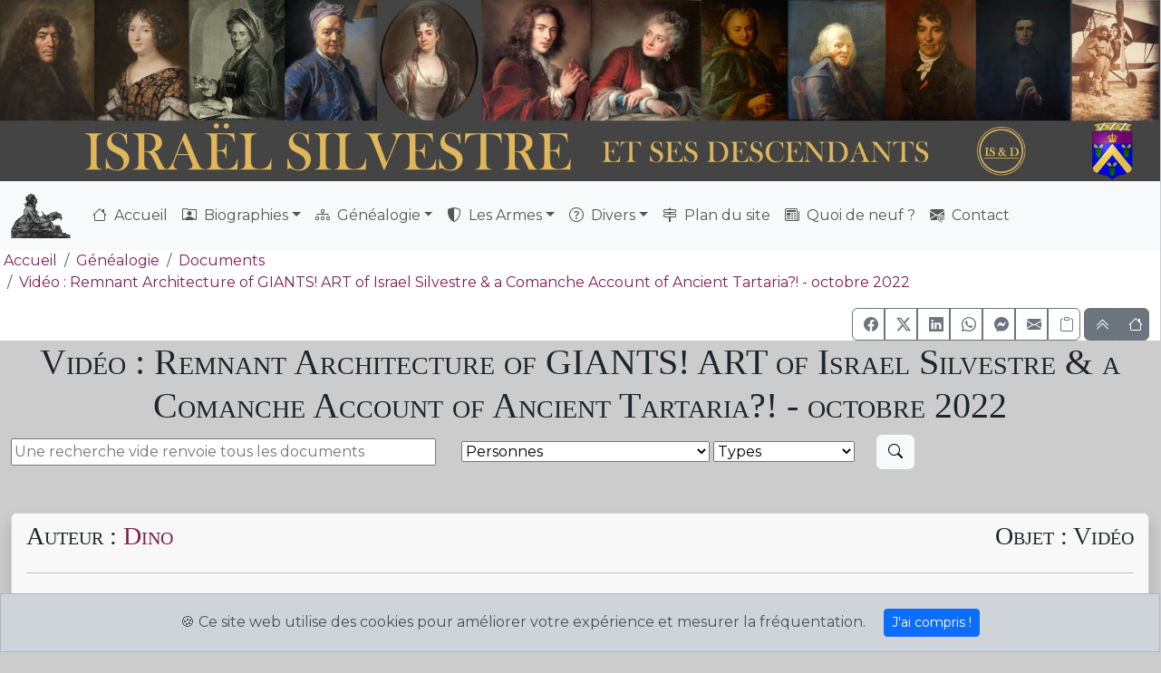

--- FILE ---
content_type: text/html; charset=UTF-8
request_url: https://israel.silvestre.fr/acte-355/video-remnant-architecture-of-giants-art-of-israel-silvestre-amp-a-comanche-account-of-ancient-tartaria-octobre-2022
body_size: 8444
content:
<!doctype html>
<html lang="fr">

<head>
	<meta http-equiv='Content-Type' content='text/html; charset=utf-8'>
	<script>
		function addClass(myid) {
			var element = document.getElementById(myid);
			element.classList.add("active");
		}
	
	</script>
	


	<title> Vidéo : Remnant Architecture of GIANTS! ART of Israel Silvestre & a Comanche Account of Ancient Tartaria?! -  octobre  2022 </title>
	<meta name="google-site-verification" content="NxDBNjnEmRIKWBhfOpsE1qIMdKRr-5D2ydrT0lyLA7k">
	<meta name="author" content="Fabien de Silvestre">
	<meta name="description" content=" Vidéo : Remnant Architecture of GIANTS! ART of Israel Silvestre & a Comanche Account of Ancient Tartaria?! -  octobre  2022 ">
	<meta name="keywords" content="">
	<!--<meta name="viewport" content="width=device-width, initial-scale=1, shrink-to-fit=no">-->
	<meta name="viewport" content="width=device-width, initial-scale=1">
	<!-- Google AdSense -->
	<script async src="https://pagead2.googlesyndication.com/pagead/js/adsbygoogle.js?client=ca-pub-5928210371307197" crossorigin="anonymous"></script>
	<!-- Global site tag (gtag.js) - Google Analytics -->
	<script async src="https://www.googletagmanager.com/gtag/js?id=G-7HL4W9P3JS"></script>
	<script>
		window.dataLayer = window.dataLayer || [];
		function gtag(){dataLayer.push(arguments);}
		gtag('js', new Date());

		gtag('config', 'G-7HL4W9P3JS');
	</script>
	<!-- Microsoft Clarity -->
	<script>
		(function(c,l,a,r,i,t,y){
			c[a]=c[a]||function(){(c[a].q=c[a].q||[]).push(arguments)};
			t=l.createElement(r);t.async=1;t.src="https://www.clarity.ms/tag/"+i;
			y=l.getElementsByTagName(r)[0];y.parentNode.insertBefore(t,y);
		})(window, document, "clarity", "script", "c0rkpp3qhk");
	</script>
	<link rel="shortcut icon" href="/favicon.ico" type="image/x-icon" />
	<link rel="apple-touch-icon" href="/apple-touch-icon.png" />
	<link rel="apple-touch-icon" sizes="57x57" href="/apple-touch-icon-57x57.png" />
	<link rel="apple-touch-icon" sizes="60x60" href="/apple-icon-60x60.png">
	<link rel="apple-touch-icon" sizes="72x72" href="/apple-touch-icon-72x72.png" />
	<link rel="apple-touch-icon" sizes="76x76" href="/apple-touch-icon-76x76.png" />
	<link rel="apple-touch-icon" sizes="114x114" href="/apple-touch-icon-114x114.png" />
	<link rel="apple-touch-icon" sizes="120x120" href="/apple-touch-icon-120x120.png" />
	<link rel="apple-touch-icon" sizes="144x144" href="/apple-touch-icon-144x144.png" />
	<link rel="apple-touch-icon" sizes="152x152" href="/apple-touch-icon-152x152.png" />
	<link rel="apple-touch-icon" sizes="180x180" href="/apple-touch-icon-180x180.png" />
	
	
	<link rel="icon" type="image/png" sizes="192x192"  href="/android-icon-192x192.png">
	<link rel="icon" type="image/png" sizes="32x32" href="/favicon-32x32.png">
	<link rel="icon" type="image/png" sizes="96x96" href="/favicon-96x96.png">
	<link rel="icon" type="image/png" sizes="16x16" href="/favicon-16x16.png">
	<link rel="manifest" href="/manifest.json">
	<link href="https://fonts.googleapis.com/css?family=Cormorant&display=swap" rel="stylesheet"> 
	<link rel="stylesheet" href="https://fonts.googleapis.com/css2?family=Cinzel">
	<link rel="stylesheet" href="https://fonts.googleapis.com/css2?family=Cinzel+Decorative">
	<link rel="stylesheet" href="https://fonts.googleapis.com/css2?family=Montserrat">
	<meta name="msapplication-TileColor" content="#ffffff">
	<meta name="msapplication-TileImage" content="/ms-icon-144x144.png">
	<meta name="theme-color" content="#ffffff">
	
	<!-- Opengraph (et FB) -->
	<meta property="og:url"           content="https://israel.silvestre.fr/acte-355/video-remnant-architecture-of-giants-art-of-israel-silvestre-amp-a-comanche-account-of-ancient-tartaria-octobre-2022">
	<meta property="og:type"          content="website">
	<meta property="og:title"         content=" Vidéo : Remnant Architecture of GIANTS! ART of Israel Silvestre & a Comanche Account of Ancient Tartaria?! -  octobre  2022 ">
	<meta property="og:description"   content=" Vidéo : Remnant Architecture of GIANTS! ART of Israel Silvestre & a Comanche Account of Ancient Tartaria?! -  octobre  2022 ">
	
	<!--<script src="https://kit.fontawesome.com/ceded25814.js" crossorigin="anonymous"></script>-->
	
	<!-- Début Boostrap 5 -->
		<!-- CSS only -->
		<!--<link href="https://cdn.jsdelivr.net/npm/bootstrap@5.3.6/dist/css/bootstrap.min.css" rel="stylesheet" integrity="sha384-4Q6Gf2aSP4eDXB8Miphtr37CMZZQ5oXLH2yaXMJ2w8e2ZtHTl7GptT4jmndRuHDT" crossorigin="anonymous">-->
		<link href="https://cdn.jsdelivr.net/npm/bootstrap@5.3.8/dist/css/bootstrap.min.css" rel="stylesheet" integrity="sha384-sRIl4kxILFvY47J16cr9ZwB07vP4J8+LH7qKQnuqkuIAvNWLzeN8tE5YBujZqJLB" crossorigin="anonymous">
		<!-- Bootstrap icons -->
		<!--<link rel="stylesheet" href="https://cdn.jsdelivr.net/npm/bootstrap-icons@1.11.3/font/bootstrap-icons.css">-->
		<link rel="stylesheet" href="https://cdn.jsdelivr.net/npm/bootstrap-icons@1.13.1/font/bootstrap-icons.min.css">
	<!-- Fin Boostrap 5 -->
	
	<link rel='stylesheet' type='text/css' href='/css/custom.css'>
	<link rel='stylesheet' type='text/css' href='/css/colors.css'>
	<link rel='stylesheet' type='text/css' href='/css/fabzoom.css'>
	<link rel='canonical' href='https://israel.silvestre.fr/acte-355/video-remnant-architecture-of-giants-art-of-israel-silvestre-amp-a-comanche-account-of-ancient-tartaria-octobre-2022' >	
</head>
<body>
	<div id="PageTop" class="container-fluid px-0"><!-- Bannière cliquable -->
		<header >
			<div id="header-map-box" style="position: relative;display: inline-block; width:100%;">
				<img src='/images/NewHeader.jpg' alt='Bannière du site Israël Silvestre et ses descendants' class='img-fluid'  style='width: 100%'>
				<a href="/israel/" title="Israël Silvestre & Henriette Sélincart" style="position: absolute; left: 0%; top: 1%; width: 16.25%; height: 66.67%; z-index: 2; "></a>

				<a href="/charles_francois/" title="Charles-François Silvestre" style="position: absolute; left: 16.3%; top: 0%; width: 8.23%; height: 66.67%; z-index: 2;"></a>

				<a href="/louislejeune/" title="Louis de Silvestre «le jeune»" style="position: absolute; left: 24.48%; top: 0%; width: 8.23%; height: 66.67%; z-index: 2;"></a>
				
				<a href="/mcherault/" title="Marie Catherine de Silvestre (née Hérault)" style="position: absolute; left: 32.5%; top: 0%; width: 8.65%; height: 66.67%; z-index: 2;"></a>

				<a href="/nicolascharles/" title="Nicolas-Charles de Silvestre & Madeleine Lebas" style="position: absolute; left: 41.56%; top: 0%; width: 18.85%; height: 66.67%; z-index: 2;"></a>

				<a href="/mariemaximilienne/" title="Marie-Maximilienne de Silvestre" style="position: absolute; left: 60.42%; top: 0%; width: 7.34%; height: 66.67%; z-index: 2;"></a>

				<a href="/JacquesAugustin/" title="Jacques-Augustin de Silvestre" style="position: absolute; left: 67.86%; top: 0%; width: 8.44%; height: 66.67%; z-index: 2;"></a>

				<a href="/augustinfrancois/" title="Augustin-François de Silvestre" style="position: absolute; left: 76.35%; top: 0%; width: 7.86%; height: 66.67%; z-index: 2;"></a>

				<a href="/edouard/" title="Édouard de Silvestre" style="position: absolute; left: 84.11%; top: 0%; width: 8.23%; height: 66.67%; z-index: 2;"></a>

				<a href="/jacques/" title="Jacques de Silvestre" style="position: absolute; left: 92.29%; top: 0%; width: 7.76%; height: 66.67%; z-index: 2;"></a>

				<a href="/armes/" title="Armes de la famille Silvestre" style="position: absolute; left: 92.34%; top: 66.67%; width: 7.76%; height: 34%; z-index: 2;"></a>

				<a href="/" title="Accueil" style="position: absolute; left: 0%; top: 66.67%; width: 92.34%; height: 34%; z-index: 2;"></a>
			</div>
			
		</header>
	</div>
	<div class="sticky-top bg-white"> <!-- Début Menu -->
		<nav class="navbar navbar-expand-lg navbar-light bg-light">
			<div class="container-fluid">
				<button class="navbar-toggler" type="button" data-bs-toggle="collapse" data-bs-target="#navbarNavDropdown" aria-controls="navbarNavDropdown" aria-expanded="false" aria-label="Toggle navigation"><span class="navbar-toggler-icon"></span></button>
				<div class="collapse navbar-collapse" id="navbarNavDropdown">
					<a class="navbar-brand" href="/"><img src="/images/dessinateur.png" style =" -webkit-transform: scaleX(-1);  transform: scaleX(-1); max-height:50px;" alt="Israël Silvestre assis en train de dessiner"></a>
					<ul class="navbar-nav mr-auto mt-2 mt-lg-0">
						<li class='nav-item'><a id='A0' class='nav-link ' aria-current='page' href='/'  ><span class='bi bi-house'>&nbsp;</span> Accueil</a></li><li class='nav-item dropdown'><a class='nav-link dropdown-toggle '  id='navbarDrop1'  role='button' data-bs-toggle='dropdown' aria-expanded='false' href='/biographies.php'  ><span class='bi bi-person-rolodex'>&nbsp;</span> Biographies</a><ul class='dropdown-menu' aria-labelledby='navbarDrop1'><li><a id='A1-1' class='dropdown-item ' href='/israel/'  >Israël Silvestre (1621-1691)</a></li><li><a id='A1-2' class='dropdown-item ' href='/charles_francois/'  >Charles-François Silvestre (1667-1738)</a></li><li><a id='A1-3' class='dropdown-item ' href='/suzanne/'  >Suzanne Elisabeth Silvestre (1694-1738?)</a></li><li><a id='A1-4' class='dropdown-item ' href='/louislaine/'  >Louis Silvestre dit «l'aîné» (1669-1740)</a></li><li><a id='A1-5' class='dropdown-item ' href='/alexandre/'  >Alexandre Silvestre (1672-1749)</a></li><li><a id='A1-6' class='dropdown-item ' href='/louislejeune/'  >Louis de Silvestre «le jeune» (1675-1760)</a></li><li><a id='A1-7' class='dropdown-item ' href='/mcherault/'  >Marie Catherine Hérault (1680 - 1743)</a></li><li><a id='A1-8' class='dropdown-item ' href='/nicolascharles/'  >Nicolas-Charles de Silvestre (1699-1767)</a></li><li><a id='A1-9' class='dropdown-item ' href='/mariemaximilienne/'  >Marie-Maximilienne de Silvestre (1708 - 1798)</a></li><li><a id='A1-10' class='dropdown-item ' href='/JacquesAugustin/'  >Jacques-Augustin de Silvestre (1719 - 1809)</a></li><li><a id='A1-11' class='dropdown-item ' href='/augustinfrancois/'  >Augustin-François de Silvestre (1762-1851)</a></li><li><a id='A1-12' class='dropdown-item ' href='/edouard/'  >Édouard de Silvestre (1800 - 1881)</a></li><li><a id='A1-13' class='dropdown-item ' href='/jacques/'  >Jacques de Silvestre (1879 - 1955)</a></li></ul></li><li class='nav-item dropdown'><a class='nav-link dropdown-toggle '  id='navbarDrop2'  role='button' data-bs-toggle='dropdown' aria-expanded='false' href='#'  ><span class='bi bi-diagram-3'>&nbsp;</span> Généalogie</a><ul class='dropdown-menu' aria-labelledby='navbarDrop2'><li><a id='A2-1' class='dropdown-item ' href='/genealogie/origines.php'  ><span class='bi bi-crosshair'>&nbsp;</span> Les origines</a></li><li><a id='A2-2' class='dropdown-item ' href='/php/tousactes.php'  ><span class='bi bi-stickies'>&nbsp;</span> Documents</a></li><li><a id='A2-3' class='dropdown-item ' href='/Logement/'  ><span class='bi bi-houses'>&nbsp;</span> Logements & Sépultures</a></li><li><a id='A2-4' class='dropdown-item ' href='/galerie_de_portraits.php'  ><span class='bi bi-person-bounding-box'>&nbsp;</span> Portraits de famille</a></li><li><a id='A2-5' class='dropdown-item ' href='/divers/PortraitsAnimes.php'  ><span class='bi bi-film'>&nbsp;</span> Portraits animés</a></li><li><a id='A2-6' class='dropdown-item ' href='/divers/timeline.php'  ><span class='bi bi-bar-chart-steps'>&nbsp;</span> Frise chronologique</a></li><li><a id='A2-7' class='dropdown-item ' href='/genealogie/arbre.php'  ><span class='bi bi-tree'>&nbsp;</span> Arbre généalogique restreint</a></li><li><a id='A2-8' class='dropdown-item ' href='https://gw.geneanet.org/fgth' target='_blank' ><span class='bi bi-box-arrow-up-right'>&nbsp;</span>Généalogie (Généanet) </a></li></ul></li><li class='nav-item dropdown'><a class='nav-link dropdown-toggle '  id='navbarDrop3'  role='button' data-bs-toggle='dropdown' aria-expanded='false' href='#'  ><span class='bi bi-shield-shaded'>&nbsp;</span> Les Armes</a><ul class='dropdown-menu' aria-labelledby='navbarDrop3'><li><a id='A3-1' class='dropdown-item ' href='/armes/armes.php'  ><span class='bi bi-shield-check'>&nbsp;</span> Armes actuelles</a></li><li><a id='A3-2' class='dropdown-item ' href='/armes/evolarmes.php'  ><span class='bi bi-shield-plus'>&nbsp;</span> Évolution des armes</a></li></ul></li><li class='nav-item dropdown'><a class='nav-link dropdown-toggle '  id='navbarDrop4'  role='button' data-bs-toggle='dropdown' aria-expanded='false' href='#'  ><span class='bi bi-question-circle'>&nbsp;</span> Divers</a><ul class='dropdown-menu' aria-labelledby='navbarDrop4'><li><a id='A4-1' class='dropdown-item ' href='/divers/signatures.php'  ><span class='bi bi-feather'>&nbsp;</span> Comment déchiffrer les signatures d'une gravure ?</a></li><li><a id='A4-2' class='dropdown-item ' href='/bibliographie.php'  ><span class='bi bi-book'>&nbsp;</span> Bibliographie</a></li><li><a id='A4-3' class='dropdown-item ' href='/imagelist.php'  ><span class='bi bi-images'>&nbsp;</span> Toutes les images</a></li><li><a id='A4-4' class='dropdown-item ' href='/HistoSite/histosite.php'  ><span class='bi bi-clock-history'>&nbsp;</span> Histoire du site</a></li><li><a id='A4-5' class='dropdown-item ' href='/divers/contributeurs.php'  ><span class='bi bi-hand-thumbs-up'>&nbsp;</span> Les contributeurs</a></li><li><a id='A4-6' class='dropdown-item ' href='/divers/aider.php'  ><span class='bi bi-suit-heart'>&nbsp;</span> Aider</a></li></ul></li><li class='nav-item'><a id='A5' class='nav-link ' aria-current='page' href='/plandusite.php'  ><span class='bi bi-signpost-2'>&nbsp;</span> Plan du site</a></li><li class='nav-item'><a id='A6' class='nav-link ' aria-current='page' href='/quoi29.php'  ><span class='bi bi-newspaper'>&nbsp;</span> Quoi de neuf ?</a></li><li class='nav-item'><a id='A7' class='nav-link ' aria-current='page' href='mailto:histoire@silvestre.fr?subject=Site%20Israël%20Silvestre'  rel='nofollow'><span class='bi bi-envelope-at-fill'>&nbsp;</span> Contact</a>					</ul>
				</div>
			</div>
		</nav>
		<div class="container-fluid ">
			<div class='row'>
				<!-- <div class='container-fluid d-none d-sm-block d-sm-none d-md-block col-sm-8'> -->
				<ol class='breadcrumb'><li  class='breadcrumb-item'><a href='/'><span class='fas fa-home'>&nbsp;</span>Accueil</a></li><li class='breadcrumb-item'><a href='#'>Généalogie</a></li>
					<li class='breadcrumb-item'><a href='/php/tousactes.php'>Documents</a></li>
					<li class='breadcrumb-item'><a href='/acte-355/'> Vidéo : Remnant Architecture of GIANTS! ART of Israel Silvestre & a Comanche Account of Ancient Tartaria?! -  octobre  2022 </a></li>	</ol>				<!-- </div> -->
			</div>
			<div class='row'>	
				<!--<div class='container  d-sm-block  d-md-block col-sm-4 text-end' style='padding-top:5px;'> -->
				 <div class='container-fluid d-none d-sm-block d-sm-none d-md-block col-sm-6'></div><div class='container  d-sm-block  d-md-block col-sm-6 text-end'><div class='btn-group' role='group'><a href='https://www.facebook.com/sharer/sharer.php?u=https%3A%2F%2Fisrael.silvestre.fr%2Facte-355%2Fvideo-remnant-architecture-of-giants-art-of-israel-silvestre-amp-a-comanche-account-of-ancient-tartaria-octobre-2022' target='_blank'
		class='btn btn-outline-secondary bi bi-facebook'
		style='width:36px; height:36px;'
		role='button'
		data-bs-toggle='tooltip' data-bs-title='Facebook'>
		</a><a href='https://twitter.com/intent/tweet?url=https%3A%2F%2Fisrael.silvestre.fr%2Facte-355%2Fvideo-remnant-architecture-of-giants-art-of-israel-silvestre-amp-a-comanche-account-of-ancient-tartaria-octobre-2022&text=' target='_blank'
		class='btn btn-outline-secondary bi bi-twitter-x'
		style='width:36px; height:36px;'
		role='button'
		data-bs-toggle='tooltip' data-bs-title='X (Twitter)'>
		</a><a href='https://www.linkedin.com/sharing/share-offsite/?url=https%3A%2F%2Fisrael.silvestre.fr%2Facte-355%2Fvideo-remnant-architecture-of-giants-art-of-israel-silvestre-amp-a-comanche-account-of-ancient-tartaria-octobre-2022' target='_blank'
		class='btn btn-outline-secondary bi bi-linkedin '
		style='width:36px; height:36px;'
		role='button'
		data-bs-toggle='tooltip' data-bs-title='LinkedIn'>
		</a><a href='https://api.whatsapp.com/send?text=+https%3A%2F%2Fisrael.silvestre.fr%2Facte-355%2Fvideo-remnant-architecture-of-giants-art-of-israel-silvestre-amp-a-comanche-account-of-ancient-tartaria-octobre-2022' target='_blank'
		class='btn btn-outline-secondary bi bi-whatsapp'
		style='width:36px; height:36px;'
		role='button'
		data-bs-toggle='tooltip' data-bs-title='WhatsApp'>
		</a><a href='https://www.messenger.com/share?link=https%3A%2F%2Fisrael.silvestre.fr%2Facte-355%2Fvideo-remnant-architecture-of-giants-art-of-israel-silvestre-amp-a-comanche-account-of-ancient-tartaria-octobre-2022'  target='_blank'
		class='btn btn-outline-secondary bi bi-messenger'
		style='width:36px; height:36px;'
		role='button'
		data-bs-toggle='tooltip' data-bs-title='Messenger'>
		</a><a href='mailto:?subject=%C3%80%20voir%20%3A%20&body=https%3A%2F%2Fisrael.silvestre.fr%2Facte-355%2Fvideo-remnant-architecture-of-giants-art-of-israel-silvestre-amp-a-comanche-account-of-ancient-tartaria-octobre-2022'
		class='btn btn-outline-secondary bi bi-envelope-fill'
		style='width:36px; height:36px;'
		role='button'
		data-bs-toggle='tooltip' data-bs-title='E-mail'>
    	</a><button class='btn btn-outline-secondary'
        id='copyLinkBtn'
        title='Copier le lien'
        style='width:36px; height:36px;'
		data-bs-toggle='tooltip' data-bs-title='Copier le lien'>
		<i id='copyIcon' class='bi bi-clipboard'></i>
		</button></div>
		<script>
			document.getElementById('copyLinkBtn').addEventListener('click', function() {
				const url = "https://israel.silvestre.fr/acte-355/video-remnant-architecture-of-giants-art-of-israel-silvestre-amp-a-comanche-account-of-ancient-tartaria-octobre-2022";
				const icon = document.getElementById('copyIcon');

				navigator.clipboard.writeText(url).then(() => {
					
					icon.classList.remove('bi-clipboard');
					icon.classList.add('bi-clipboard-check-fill', 'text-success');

					
					setTimeout(() => {
						icon.classList.remove('bi-clipboard-check-fill', 'text-success');
						icon.classList.add('bi-clipboard');
					}, 2000);
				});
			});
		</script><div class='btn-group' role='group'><a href='#PageTop' class='btn btn-secondary' role='button' style='width:36px; height:36px;' data-bs-toggle='tooltip' data-bs-title='Haut de page'><i class='bi bi-chevron-double-up'></i> </a><a href='/'        class='btn btn-secondary' role='button' style='width:36px; height:36px;' data-bs-toggle='tooltip' data-bs-title='Accueil'><i class='bi bi-house'></i> </a></div></div></div>				<!--< /div> -->
			</div>
		</div>
	</div> <!-- Fin Menu -->
	
	
	<div id="MyContent" class="container ">
		<h1 class="text-center"> Vidéo : Remnant Architecture of GIANTS! ART of Israel Silvestre & a Comanche Account of Ancient Tartaria?! -  octobre  2022 </h1>
	



	
	<form action="/php/tousactes.php" method="post">
		<div class="row align-items-center">
			<div class="col-auto">
				<input type="search" placeholder="Une recherche vide renvoie tous les documents" name="listemots" size="50" value="" class="mw-100 noprint" ">&nbsp;
			</div>
			<div class="col-auto">
				<select name="personne" id="personne">
					<option value=''  selected>Personnes</option><option value='Origines'>Les origines</option><option value='Israël Silvestre'>Israël Silvestre</option><option value='Charles-François Silvestre'>Charles-François Silvestre</option><option value='Suzanne-Elisabeth Silvestre'>Suzanne-Elisabeth Silvestre</option><option value='Louis SILVESTRE'>Louis SILVESTRE l'aîné</option><option value='Alexandre SILVESTRE'>Alexandre de Silvestre</option><option value='Louis de Silvestre'>Louis de SILVESTRE le jeune</option><option value='Marie Catherine Hérault'>Marie Catherine Hérault</option><option value='Nicolas-Charles'>Nicolas-Charles de Silvestre</option><option value='Marie-Maximilienne'>Marie-Maximilienne de Silvestre</option><option value='Jacques-Augustin'>Jacques-Augustin de Silvestre</option><option value='Augustin-François'>Augustin-François de Silvestre</option><option value='Édouard'>Édouard de Silvestre</option><option value='Franz'>Franz de Silvestre</option><option value='Jacques de Silvestre'>Jacques de Silvestre</option>				</select>
				<select name="type" id="type">
					<option value=''  selected>Types</option><option value='Naissance'>Naissance</option><option value='Mariage'>Mariage</option><option value='Décès'>Décès</option><option value='Correspondance'>Correspondance</option><option value='Publication'>Publication</option><option value='Vidéo'>Vidéo</option><option value='Autre'>Autre</option><option value='Titre'>Titre</option><option value='Acte notarié'>Acte notarié</option>	
				</select> 
			</div>
			<div class="col-auto">
				<button type="submit" name="action" value="Chercher" class="btn btn-light"><i class="bi bi-search"></i></button>
			</div>
		</div>
	</form>
	
	
	
		<br>
	

		<br>
	

		<div class='card  shadow bg-white rounded'>
			<div class='card-header card-title' id='heading0'>
				<div class ="row">
					<div class="col text-begin">
						<h3 class='card-title'>Auteur : <a href='https://www.artofdino.com/' target='_blank'>Dino <span class='fas fa-external-link-alt'></span></a></h3>
					</div>
					<div class="col text-end">
						<h3 class='card-title'>Objet : Vidéo</h3>
					</div>
				</div>
			
								<hr>
				<h4 class='card-title'>Personnes : Israël Silvestre</h4>
							</div>
			<div class='card-body'>
			

				<p>Vid&eacute;o surprenante d&#39;un jeune artiste du Masschussets, plut&ocirc;t vers&eacute; dans le mandala.</p>

<p>&quot;<em>Profitez de cette collection d&rsquo;&oelig;uvres d&rsquo;art et de la pens&eacute;e qu&rsquo;elle contient.. [...]Mais jetez un coup d&rsquo;&oelig;il &agrave; ces &oelig;uvres d&rsquo;art. la civilisation perdue des constructeurs et des cr&eacute;ateurs a c&eacute;d&eacute; la place &agrave; un monde o&ugrave; les Pygm&eacute;es / &Eacute;tats-Unis &eacute;taient dans un &eacute;tat d&rsquo;&eacute;merveillement en regardant ces beaux b&acirc;timents et structures. impossible &agrave; comprendre.. ENCORE... un merci sp&eacute;cial &agrave; TOUS les artistes comme Isra&euml;l qui ont pr&eacute;serv&eacute; ce que le Temps n&rsquo;a pas pr&eacute;serv&eacute; pour les g&eacute;n&eacute;rations qui en ont le plus besoin.. MAINTENANT! </em>&quot;</p>

<p><em>(Traduction automatique)</em></p>
				<ul id='myTabActe' class='nav nav-tabs' role='tablist'>
									<li class='nav-item' role='presentation'>
						<button class='nav-link bg-light active' id='ActeModal-tab-1' data-bs-toggle='tab'  data-bs-target="#ActeModal-1" type='button' role='tab' aria-controls='ActeModal-1' aria-selected='false'>Document 1</button>
					</li>
									</ul>
				<div class='tab-content' id='myTabContentActe'>
					<br>						<div class='tab-pane fade show active' id="ActeModal-1" role='tabpanel' aria-labelledby='ActeModal-tab-1' tabindex='1'>
						<div class='ratio ratio-16x9'><iframe src='https://www.youtube.com/embed/5vWRCZl_jQI' allowfullscreen ></iframe></div>						</div>
										</div>
				<hr>
				<p class='text-center'><b> Vidéo : Remnant Architecture of GIANTS! ART of Israel Silvestre & a Comanche Account of Ancient Tartaria?!</b>
					<br> octobre  2022 					<br>Source : 
				</p>
				<div class='text-center fst-italic'>
					non précisée				</div>
				<hr>
			</div>
		</div>
	
				
		<p>&nbsp;</p>
		</div><!-- fin container -->
		<div class="container-fluid noprint" style= "background-color:#444; color:#FFF;" >
			<div style=" clear: both;"></div>
			<p>&nbsp;</p>
			<p class="text-center"><a class='nocolor gold' href='mailto:histoire@silvestre.fr?subject=Contact%20depuis%20le%20site%20Israël%20Silvestre%20et%20ses%20descendants' rel='nofollow'>
				<span class='bi bi-envelope-at-fill'>&nbsp;</span>Contact</a> - 
				<a class='nocolor gold' href="/plandusite.php"><span class="bi bi-signpost-2">&nbsp;</span>Plan du site</a> - 
				<a class='nocolor gold' href="/divers/aider.php"><span class="bi bi-suit-heart" aria-hidden="true">&nbsp;</span>Aider</a>
			</p>
			<div class="row align-items-center">
				<div class="col">
					<ul>
						<li><a class='nocolor gold' href='/divers/timeline.php'>Frise chronologique</a></li>
						<li><a class='nocolor gold' href='/israel'>Israël Silvestre</a></li>
						<li><a class='nocolor gold' href='/charles_francois'>Charles-François Silvestre</a></li>
						<li><a class='nocolor gold' href='/suzanne'>Suzanne Elisabeth Silvestre</a></li>
					</ul>
				</div>
				<div class="col">
					<ul>
						<li><a class='nocolor gold' href='/louislaine'>Louis Silvestre dit &laquo;l&apos;aîné&raquo;</a></li>
						<li><a class='nocolor gold' href='/alexandre'>Alexandre Silvestre</a></li>
						<li><a class='nocolor gold' href='/louislejeune'>Louis de Silvestre &laquo;le jeune&raquo;</a></li>
						<li><a class='nocolor gold' href='/mcherault'>Marie Catherine Silvestre née Hérault</a></li>
					</ul>
				</div>
				<div class="col">
					<ul>
						<li><a class='nocolor gold' href='/nicolascharles'>Nicolas-Charles de Silvestre</a></li>
						<li><a class='nocolor gold' href='/mariemaximilienne'>Marie-Maximilienne de Silvestre</a></li>
						<li><a class='nocolor gold' href='/JacquesAugustin'>Jacques-Augustin de Silvestre</a></li>
					</ul>		
				</div>
				<div class="col">
					<ul>
						<li><a class='nocolor gold' href='/augustinfrancois'>Augustin-François de Silvestre</a></li>
						<li><a class='nocolor gold' href='/edouard'>&Eacute;douard de Silvestre</a></li>
						<li><a class='nocolor gold' href='/jacques'>Jacques de Silvestre</a></li>
					</ul>
				</div>
			</div>
			<hr>
			<div class="row align-items-center">
				<div class="col text-center">
					<img src="/images/Fabien.png" style="max-height: 80px; " class="FabZoom rounded-circle" alt="Fabien de Silvestre">
					<p>Site sympathique conçu et réalisé<br>par Fabien de Silvestre</p>
				</div>
				<div class="col align-middle text-center">
					<img src="/images/ISetD.png" alt="Logo du site Israël Silvestre et ses descendants" style="height:80px; margin-right:auto; margin-left:auto;"><br><span class='my-gold'>&copy; 2026<br></span>
				</div>
				<div class="col text-center font-weight-light">
					<p>
						<img src="/images/cc_icon_white_x2.png" style="max-height: 30px;" alt="Logo Creative commons">
						<img src="/images/cc_attribution_icon_white_x2.png" style="max-height: 30px;" alt="Logo Creative commons Attribution">
						<img src="/images/cc_nc_white_x2.png" style="max-height: 30px;" alt="Logo Creative commons pas d'utilisation commerciale">
						<img src="/images/cc_sa_white_x2.png" style="max-height: 30px;" alt="Logo Creative commons partage dans les mêmes condition">
						<br>
						Sauf spécification contraire le site est sous licence<br>Creative Commons 4.0 International<br>
						<a href="https://creativecommons.org/licenses/by-nc-sa/4.0/deed.fr" target="_blank" style="font-weight:bold; " class="nocolor gold"><span class="bi bi-box-arrow-up-right"></span>&nbsp;CC BY-NC-SA</a>.<br>	
					</p>
				</div>
			</div>
				
		</div>

		<!-- Cookie Banner -->
		<div id="my-cookie-banner" class="alert alert-dark text-center mb-0" role="alert">
			&#x1F36A; Ce site web utilise des cookies pour améliorer votre expérience et mesurer la fréquentation.
			<button type="button" class="btn btn-primary btn-sm ms-3" onclick="window.cb_hideCookieBanner()">
				J'ai compris !
			</button>
		</div>
		<!-- End of Cookie Banner -->
		<!-- Début Modal pour FabZoom -->

		<div class="modal fade" id="FabZoomModal" tabindex="-1">
			<div class="modal-dialog modal-fullscreen">
				<div class="modal-content bg-dark text-white">
					<div class="modal-body p-0 position-relative">
						<div id="zoomContainer" class="d-flex justify-content-center align-items-center w-100 h-100">
							<img id="zoomedImage" style="max-width: 100%; max-height: 100%; display: none; cursor: grab;" />
							<video id="zoomedVideo" controls autoplay loop style="max-width: 100%; max-height: 100%; display: none;"></video>
						</div>

						<div class="position-absolute top-0 end-0 d-flex flex-row m-3 gap-2" style="z-index: 1056;">
							<button id="zoomIn" class="btn btn-light" title="Zoom avant">+</button>
							<button id="zoomOut" class="btn btn-light" title="Zoom arrière">−</button>
							<button id="resetZoom" class="btn btn-secondary" title="Remise à l'échelle">⛶</button>
							<button id="zoomReal" class="btn btn-warning" title="Zoom réel">1:1</button>
							<button type="button" class="btn btn-danger" data-bs-dismiss="modal" title="Fermer">×</button>
						</div>
					</div>
				</div>
			</div>
		</div>

		<!-- Fin Modal pour FabZoom -->
	<!-- JQUERY -->
	
	<!--<script
		
		src="https://code.jquery.com/jquery-3.5.1.min.js"
		integrity="sha256-9/aliU8dGd2tb6OSsuzixeV4y/faTqgFtohetphbbj0="
		crossorigin="anonymous">
	</script>-->
	<!-- FabZoom Remove <script src="https://code.jquery.com/jquery-3.7.1.min.js" integrity="sha256-/JqT3SQfawRcv/BIHPThkBvs0OEvtFFmqPF/lYI/Cxo=" crossorigin="anonymous"></script> -->
	<!-- Bootstrap 5 -->
	<!--<script src="https://cdn.jsdelivr.net/npm/@popperjs/core@2.9.2/dist/umd/popper.min.js" integrity="sha384-IQsoLXl5PILFhosVNubq5LC7Qb9DXgDA9i+tQ8Zj3iwWAwPtgFTxbJ8NT4GN1R8p" crossorigin="anonymous"></script>
	<script src="https://cdn.jsdelivr.net/npm/@popperjs/core@2.11.8/dist/umd/popper.min.js" integrity="sha384-I7E8VVD/ismYTF4hNIPjVp/Zjvgyol6VFvRkX/vR+Vc4jQkC+hVqc2pM8ODewa9r" crossorigin="anonymous"></script>-->

	
	<!--<script src="https://cdn.jsdelivr.net/npm/bootstrap@5.0.2/dist/js/bootstrap.min.js" integrity="sha384-cVKIPhGWiC2Al4u+LWgxfKTRIcfu0JTxR+EQDz/bgldoEyl4H0zUF0QKbrJ0EcQF" crossorigin="anonymous"></script>-->
	
	<!-- JavaScript Bundle with Popper -->
	
	<!--<script src="https://cdn.jsdelivr.net/npm/bootstrap@5.3.6/dist/js/bootstrap.bundle.min.js" integrity="sha384-j1CDi7MgGQ12Z7Qab0qlWQ/Qqz24Gc6BM0thvEMVjHnfYGF0rmFCozFSxQBxwHKO" crossorigin="anonymous"></script>-->
	<script src="https://cdn.jsdelivr.net/npm/bootstrap@5.3.8/dist/js/bootstrap.bundle.min.js" integrity="sha384-FKyoEForCGlyvwx9Hj09JcYn3nv7wiPVlz7YYwJrWVcXK/BmnVDxM+D2scQbITxI" crossorigin="anonymous"></script>
	<!-- End Bootstrap -->
	<!-- FabZoom image -->
	<script src="/scripts/fabzoom.js"></script> 

	<script src="/scripts/my-cookiebanner.js"></script>
	<!-- activation tooltips -->
	<script>
		var tooltipTriggerList = [].slice.call(document.querySelectorAll('[data-bs-toggle="tooltip"]'))
		var tooltipList = tooltipTriggerList.map(function (tooltipTriggerEl) {
				return new bootstrap.Tooltip(tooltipTriggerEl)
			})
		</script>
	
</body>
</html>


--- FILE ---
content_type: text/html; charset=utf-8
request_url: https://www.google.com/recaptcha/api2/aframe
body_size: 247
content:
<!DOCTYPE HTML><html><head><meta http-equiv="content-type" content="text/html; charset=UTF-8"></head><body><script nonce="_kijlhvRgR_b1xY4IOfpdA">/** Anti-fraud and anti-abuse applications only. See google.com/recaptcha */ try{var clients={'sodar':'https://pagead2.googlesyndication.com/pagead/sodar?'};window.addEventListener("message",function(a){try{if(a.source===window.parent){var b=JSON.parse(a.data);var c=clients[b['id']];if(c){var d=document.createElement('img');d.src=c+b['params']+'&rc='+(localStorage.getItem("rc::a")?sessionStorage.getItem("rc::b"):"");window.document.body.appendChild(d);sessionStorage.setItem("rc::e",parseInt(sessionStorage.getItem("rc::e")||0)+1);localStorage.setItem("rc::h",'1768899376937');}}}catch(b){}});window.parent.postMessage("_grecaptcha_ready", "*");}catch(b){}</script></body></html>

--- FILE ---
content_type: text/css
request_url: https://israel.silvestre.fr/css/custom.css
body_size: 1370
content:
.container { max-width : 1800px;}

.bigfirst::first-letter {
	initial-letter: 2; 
float:left;
color:#6C757D; 
font-size:100px;
line-height:70px; 
padding-top:2px; 
font-family: times; 
}


.newsbox {
  height:500px;
  overflow-y: scroll;
  border : 1px solid
}
hr.fuseau {
   visibility: hidden;
    margin: 0 auto;
    margin-top: 40px;
    width: 20%;
    border: 0;
    height: 1px;
    background-image: linear-gradient(to right, rgba(255, 255, 255, 0), rgba(255, 255, 255, 0.75), rgba(255, 255, 255, 0));
}
hr.chapitre { 
	 height: 30px; 
  border-style: solid; 
  border-color: #212529; 
  border-width: 1px 0 0 0; 
  border-radius: 20px; 
  background-color:white;

} 
hr.chapitre::before { 
	display: block; 
  content: ""; 
  height: 30px; 
  margin-top: -31px; 
  border-style: solid; 
  border-color: #212529; 
  border-width: 0 0 1px 0; 
  border-radius: 20px; 
  background-color:white;
}

a.titrelien {
	text-decoration: none;
	color: #343a40;
}

.dropdown-submenu {
			position: relative;
		}

.dropdown-submenu a::after {
			transform: rotate(-90deg);
			position: absolute;
			right: 6px;
			top: .8em;
		}

.dropdown-submenu .dropdown-menu {
			top: 0;
			left: 100%;
			margin-left: .1rem;
			margin-right: .1rem;
}

div.plansite * {color: rgba(0,0,0,.5);}
div.plansite * a:hover {color: rgba(0,0,0,1);text-decoration:none;}
}
.breadcrumb-item a {color: rgba(0,0,0,.5);}
.breadcrumb-item.active a {color: rgba(0,0,0,.7);}
.breadcrumb-item a:hover {color: rgba(0,0,0,1); text-decoration:none;}

h1, h2, h3, h4, h5, h5 {
	font-family: Roboto;
	font-variant: small-caps; 
}
a {
	text-decoration:none !important;
	color: #801f4f;

}
a:hover {
	color: rgba(0,0,0,.5);
}
a.gold:hover{color: #E1B759;}
.ratio-210by297 {
  --bs-aspect-ratio: calc(297 / 210 * 100%);
}
a.nocolor{
	color: #FFF;
}
#my-cookie-banner {
    position: fixed;
    bottom: 0;
    left: 0;
    width: 100%;
    z-index: 999;
    border-radius: 0;
    display: none;
  }

body {

	background-color: #ccc;
	font-family:Montserrat;
}

.hr-deco {
  line-height: 1em;
  position: relative;
  outline: 0;
  border: 0;
  color: #E1B759;
  text-align: center;
  height: 1.5em;
  opacity: .5;
}
.hr-deco:before {
    content: '';
    background: linear-gradient(to right, transparent, #E1B759, transparent);
    position: absolute;
    left: 0;
    top: 50%;
    width: 100%;
    height: 2px;
  }
.hr-deco:after {
    content: ' § ';
    position: relative;
    display: inline-block;
	font-size: 4em;
    padding: 0.05em;
    font-family:Cinzel;
    color: #E1B759;
    background-color: #444444;
	transform:rotate(90deg);
    -ms-transform:rotate(90deg); /* IE 9 */
    -webkit-transform:rotate(90deg); 
  }
  
  hr.hr-deco2 {
	  border: 0;
  height: 1px;
  /* width: 10%; */
  position: relative;
  margin: 30px auto;
  background:#E1B759;
  }
  
 hr.hr-deco2:before{
      content: "§";
      color: #E1B759;
      display: inline-block;
      position: absolute;
      top: 0px;
      left: 50%;
      margin: 0 0 0 -3px;
      font-size: 15px;
      line-height: 0;
      text-shadow: 0 0 3px lighten($black-20, 5%);
	  transform:rotate(90deg);
      -ms-transform:rotate(90deg); /* IE 9 */
      -webkit-transform:rotate(90deg); 
    }
  
 @media (max-width: 700px){
	.tableresponsive thead {
	display: none;
	}

	.tableresponsive tr{
		display: block;
		margin-bottom: 40px;
	}

	.tableresponsive td {
		display: block;
		text-align: right;
	}

	.tableresponsive td:before {
		content: attr(data-label);
		float: left;
		font-weight: bold;
	}
} 
.lettrine::first-letter {
	font-family: Cinzel; 
	font-weight : bold;		
	font-size:3.5em;
	float:left;
	color:#6C757D; 
	text-shadow:3px 3px 3px silver;  
	line-height: 80%; 
	margin:-.1em 0px;
	padding-right: .1em;
	padding-top:.15em;
}
.right-line {
  border-right: 5px #ccc solid;
  height:2em
}

.top-line {
  border-top: 5px #ccc solid;
}
img.inasquare {
	aspect-ratio: 1/1;
	object-fit: cover;
}


--- FILE ---
content_type: application/javascript
request_url: https://israel.silvestre.fr/scripts/my-cookiebanner.js
body_size: 280
content:
/*
* Javascript to show and hide cookie banner using localstorage
*/

/**
 * @description Shows the cookie banner
 */
function showCookieBanner(){
    let cookieBanner = document.getElementById("my-cookie-banner");
    cookieBanner.style.display = "block";
}

/**
 * @description Hides the Cookie banner and saves the value to localstorage
 */
function hideCookieBanner(){
    localStorage.setItem("cb_isCookieAccepted", "yes");

    let cookieBanner = document.getElementById("my-cookie-banner");
    cookieBanner.style.display = "none";
}

/**
 * @description Checks the localstorage and shows Cookie banner based on it.
 */
function initializeCookieBanner(){
    let isCookieAccepted = localStorage.getItem("cb_isCookieAccepted");
    if(isCookieAccepted === null)
    {
        localStorage.setItem("cb_isCookieAccepted", "no");
        showCookieBanner();
    }
    if(isCookieAccepted === "no"){
        showCookieBanner();
    }
}

// Assigning values to window object
window.onload = initializeCookieBanner();
window.cb_hideCookieBanner = hideCookieBanner;
